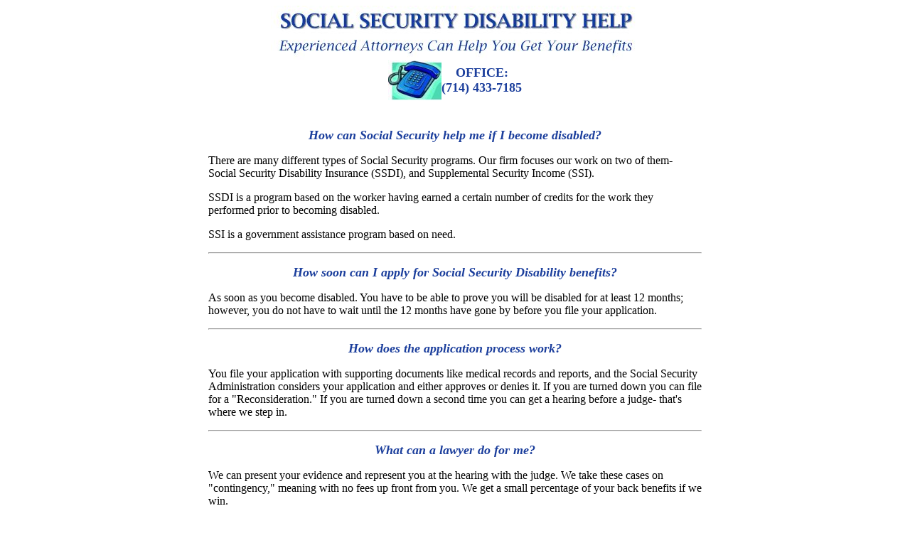

--- FILE ---
content_type: text/html
request_url: https://ocsocialsecurity.com/
body_size: 1157
content:
<html>

<body>

<center><img src="hdg.jpg"></center>

<center><table border=0 cellSpacing=0 cellPadding=0><tr>
<td><img src="phone.jpg"></td><td align="center" bgcolor="#ffffff"><FONT size=4 color="#1B3E9C"><b>OFFICE:<br>(714) 433-7185</b></font></td>
</tr>
</table></center><br/><br/>

<table border=0 width="700" align="center">
<tr><td>

<center><FONT size=4 color="#1B3E9C"><I><b>How can Social Security help me if I become disabled? </b></I></FONT></center><p/>

There are many different types of Social Security programs. Our firm focuses our work on two of them- Social Security Disability Insurance (SSDI), and Supplemental Security Income (SSI). <p/>

SSDI is a program based on the worker having earned a certain number of credits for the work they performed prior to becoming disabled.<p/>

SSI is a government assistance program based on need.<p/>
<hr><p/>

<center><FONT size=4 color="#1B3E9C"><I><b>How soon can I apply for Social Security Disability benefits? </b></I></FONT></center><p/>

As soon as you become disabled. You have to be able to prove you will be disabled for at least 12 months; however, you do not have to wait until the 12 months have gone by before you file your application. <p/>
<hr><p/>

<center><FONT size=4 color="#1B3E9C"><I><b>How does the application process work? </b></I></FONT></center><p/>

You file your application with supporting documents like medical records and reports, and the Social Security Administration considers your application and either approves or denies it. If you are turned down you can file for a "Reconsideration." If you are turned down a second time you can get a hearing before a judge- that's where we step in.<p/>
<hr><p/>

<center><FONT size=4 color="#1B3E9C"><I><b>What can a lawyer do for me? </b></I></FONT></center><p/>

We can present your evidence and represent you at the hearing with the judge. We take these cases on "contingency," meaning with no fees up front from you. We get a small percentage of  your back benefits if we win.<p/>
<hr><p/>


<table cellspacing=10 align="center"><tr>
	<td><img src="jfwsm.jpg"></td>
	<td>&nbsp;</td>
	<td>
		Attorney Joseph A. Weber personally attends your hearing with you. He has a high success rate at getting clients their benefits at the Hearing level. Joseph Weber has been an attorney in California since 1988 and always strives to render high quality services for reasonable fees. His office is centrally located in Costa Mesa near South Coast Plaza. Initial consultations are always free. To make an appointment and get your questions answered, the office number is 714/433-7185.
	</td>
</tr></table>

<script>
    (function (i, s, o, g, r, a, m) {
        i['GoogleAnalyticsObject'] = r; i[r] = i[r] || function () {
            (i[r].q = i[r].q || []).push(arguments)
        }, i[r].l = 1 * new Date(); a = s.createElement(o),
        m = s.getElementsByTagName(o)[0]; a.async = 1; a.src = g; m.parentNode.insertBefore(a, m)
    })(window, document, 'script', '//www.google-analytics.com/analytics.js', 'ga');

    ga('create', 'UA-43303713-3', 'ocsocialsecurity.com');
    ga('send', 'pageview');

</script>
</body>
</html>

--- FILE ---
content_type: text/plain
request_url: https://www.google-analytics.com/j/collect?v=1&_v=j102&a=1039882378&t=pageview&_s=1&dl=https%3A%2F%2Focsocialsecurity.com%2F&ul=en-us%40posix&sr=1280x720&vp=1280x720&_u=IEBAAAABAAAAACAAI~&jid=915178578&gjid=2009850873&cid=1394234541.1769053733&tid=UA-43303713-3&_gid=730059063.1769053733&_r=1&_slc=1&z=430731268
body_size: -452
content:
2,cG-RKV7P27RR7